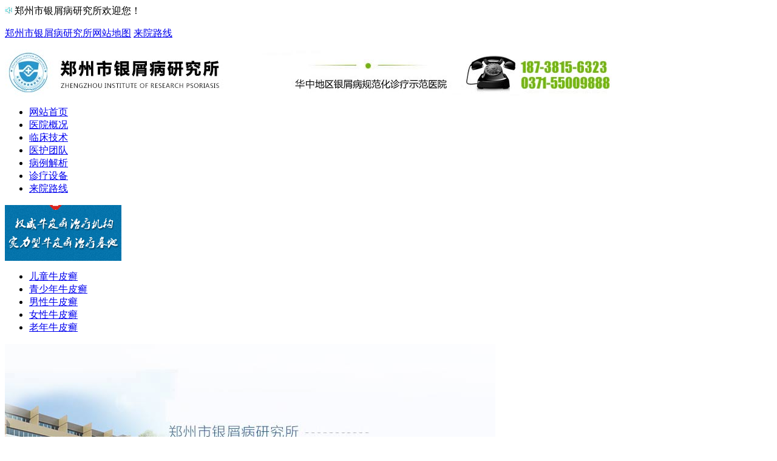

--- FILE ---
content_type: text/html
request_url: http://www.xhlyol.com/npx/npxby/56.html
body_size: 4860
content:
<!DOCTYPE html PUBLIC "-//W3C//DTD XHTML 1.0 Transitional//EN" "http://www.w3.org/TR/xhtml1/DTD/xhtml1-transitional.dtd">
<html xmlns="http://www.w3.org/1999/xhtml">
<head>
<meta http-equiv="Content-Type" content="text/html; charset=gb2312" />
<meta http-equiv="Cache-Control" content="no-transform" />
<meta http-equiv="Cache-Control" content="no-siteapp" />
<script src="/js/uaredirect.js" type="text/javascript"></script> 
<script type="text/javascript">uaredirect("http://www.xhlyol.com/m/npx/npxby/56.html");</script>
<meta name="mobile-agent" content="format=html5;url=http://www.xhlyol.com/m/npx/npxby/56.html" />
<link rel="alternate" media="only screen and (max-width: 640px)" href="http://www.xhlyol.com/m/npx/npxby/56.html" />
<title>牛皮癣发病特点-郑州市银屑病研究所</title>
<meta name="description" content="在临床上多表示为红斑丘疹，表皮覆盖一层层银白鳞屑，皮肤干枯、脱屑结痂有的皮肤症状连成一片，状如地图，具有顽固性和复发性的特点，这就在治疗牛皮癣上有了一定的难度。">
<meta name="keywords" content="牛皮癣,发病,特点">
<script type="text/javascript" src="/js/public.js"></script>
<link href="/css/css.css" rel="stylesheet" type="text/css" />
<link href="/css/lby.css" rel="stylesheet" type="text/css" />
</head>
<body>
<div class="top_top">
  <div class="top1_top"> <span><img src="/images/top_ico.jpg" width="12px" height="12px" alt=" 郑州市银屑病研究所ico"/> 郑州市银屑病研究所欢迎您！</span>
    <p> <a href="/" title=" 郑州市银屑病研究所"> 郑州市银屑病研究所</a><a href="/sitemap.xml" title="网站地图">网站地图</a> <a href="/yygk/yyxl/1.html" title="来院路线" rel="nofollow">来院路线</a></p>
  </div>
</div>
<div class="top" id="top"><a href="/" rel="nofollow"><img src="/images/top.jpg" width="1000" height="77" alt=" 郑州市银屑病研究所"/></a></div>
<div class="nav">
  <ul>
    <li><a href="/" title=" 郑州市银屑病研究所">网站首页</a></li>
    <li><a href="/yygk/yyjs/2.html" title="医院概况" rel="nofollow">医院概况</a></li>
    <li><a href="/tslf/" title="临床技术" rel="nofollow">临床技术</a></li>
    <li><a href="/yyzj/" title="医护团队" rel="nofollow">医护团队</a></li>
    <li><a href="/kfbl/" title="病例解析" rel="nofollow">病例解析</a></li>
    <li><a href="/yygk/yysb/" title="诊疗设备" rel="nofollow">诊疗设备</a></li>
    <li><a href="/yygk/yyxl/1.html" title="来院路线" rel="nofollow">来院路线</a></li>
  </ul>
</div>
<div class="banner">
  <div class="submenu"> <a href="/" rel="nofollow"><img src="/images/logo1.jpg" alt="权威牛皮癣治疗机构： 郑州市银屑病研究所" /></a>
    <ul>
      <li id="submenu1" onmouseover="setTab('submenu',1,5)" class="hover"><a href="/npxrq/ertnpx/" title="儿童牛皮癣">儿童牛皮癣</a></li>
      <li id="submenu2" onmouseover="setTab('submenu',2,5)"><a href="/npxrq/qsnnpx/" title="青少年牛皮癣">青少年牛皮癣</a></li>
      <li id="submenu3" onmouseover="setTab('submenu',3,5)"><a href="/npxrq/nanxnpx/" title="男性牛皮癣">男性牛皮癣</a></li>
      <li id="submenu4" onmouseover="setTab('submenu',4,5)"><a href="/npxrq/nvxnpx/" title="女性牛皮癣">女性牛皮癣</a></li>
      <li id="submenu5" onmouseover="setTab('submenu',5,5)"><a href="/npxrq/lnnpx/" title="老年牛皮癣">老年牛皮癣</a></li>
    </ul>
    <div id="con_submenu_1" class="hover"></div>
    <div id="con_submenu_2"></div>
    <div id="con_submenu_3"></div>
    <div id="con_submenu_4"></div>
    <div id="con_submenu_5"></div>
  </div>
  <div class="banner1"> <a href="/" rel="nofollow"><img src="/images/banner_01.jpg" alt="对抗牛皮癣，我们医院医院与您在一起" /></a> </div>
</div>

<div class="neiye_2">
  <div class="neiye_3">
    <div class="neiye_5"><strong>您当前的位置：</strong><a href='http://www.xhlyol.com/'>首页</a> > <a href='/npx/'>牛皮癣</a> > <a href='/npx/npxby/'>牛皮癣病因</a> > 牛皮癣发病特点</div>
    <div class="neiye_6">
      <div class="ny_01">
        <h1>牛皮癣发病特点</h1>
        <p> <strong>来源：郑州市银屑病研究所</strong><strong>发布时间：2012-12-27 14:36:10</strong><strong>阅读数：<script src="/plus/count.php?view=yes&aid=56&mid=6" type='text/javascript' language="javascript"></script></strong><strong><a href="/swt.htm" title="在线咨询" target="_blank" rel="nofollow">在线答疑</a></strong></p>
        <span><a href="/swt.htm" title="在线咨询" target="_blank" rel="nofollow"><img src="/images/chengdu_113.jpg" border="0" alt="郑州市银屑病研究所专家在线咨询"/></a></span> </div>
      <div class="wenzhang"> <div>
	<strong><span style="font-size:14px;">　　一、牛皮癣的临床特点</span></strong></div>
<div>
	&nbsp;</div>
<div>
	<span style="font-size:14px;">　　在临床上多表示为红斑丘疹，表皮覆盖一层层银白鳞屑，皮肤干枯、脱屑结痂有的皮肤症状连成一片，状如地图，具有顽固性和复发性的特点，这就在治疗牛皮癣上有了一定的难度。</span><br />
	&nbsp;</div>
<div style="text-align: center;">
	<span style="font-size:14px;"><img alt="牛皮癣发病特点" src="/uploads/allimg/121227/6-12122G43643F5.jpg" style="width: 360px; height: 240px;" /></span></div>
<div>
	&nbsp;</div>
<div>
	<strong><span style="font-size:14px;">　　二、在病理发展方面，牛皮癣的发病特点</span></strong></div>
<div>
	&nbsp;</div>
<div>
	<span style="font-size:14px;">　　牛皮癣发病的一个主要特点就是基底层角朊细胞进入增生池的较正常明显增多，且细胞增殖加速，丝状分裂周期从正常的311小时缩短至37.5小时，表皮通过时间也从28-56天缩短至3-4天。因为角朊细胞过快的通过表皮，使它来不及完全成熟，在组织学上呈现角化不全，颗粒层消逝，最终就呈现出牛皮癣的表皮症状。</span></div>
<div>
	&nbsp;</div>
<div>
	<strong><span style="font-size:14px;">　　三、在发病人群和发病规律方面，牛皮癣的发病特点</span></strong></div>
<div>
	&nbsp;</div>
<div>
	<span style="font-size:14px;">　　牛皮癣的发病有明显的季节性，多数患者是在春季、冬季牛皮癣加重，夏季缓解。全国总患病率为0.72&permil;，男性多于女性，北方多于南方，城市高于农村。初发年龄男性大多为20-39岁，女性大多为15-39岁。近十年来牛皮癣发病率有上升和提前的趋势。普遍认为牛皮癣的发病与工业污染和工作环境有关。</span></div>
<div>
	&nbsp;</div>
<div>
	<span style="font-size:14px;">　　经过临床验证，牛皮癣是具有一定的遗传基因的，并且不同的人种、不同的地域、不同的环境状况、不同的季节等城市影响牛皮癣病情的发展，因而表示出牛皮癣临床上所见到的种种不同地区发病率，不同临床类型和不同的治疗效果。</span></div>

        <p class="sjsptest"><span class="red">手机版网址:</span><a href="http://www.xhlyol.com/m/npx/npxby/56.html" target="_blank">牛皮癣发病特点</a></p>
      </div>
      <div class="ny_03"><a href="/swt.htm" title="在线咨询" target="_blank" rel="nofollow"><img src="/images/chengdu_115.jpg" border="0" alt="在线预约" /></a><a href="/swt.htm" rel="nofollow"><img src="/images/chengdu_116.jpg" border="0" alt="点击咨询" /></a></div>
      <div class="ny_04">
        <ul>
          <li>上一篇：<a href='/npx/npxby/55.html'>牛皮癣发病和什么有关系?</a> </li>
          <li>下一篇：<a href='/npx/npxby/57.html'>牛皮癣形成的因素</a> </li>
        </ul>
      </div>
      <div class="ny_05">
        <p>1、为了能更周到的服务您，来院请<strong>网上预约</strong>！<br />
          2、根据牛皮癣患者的具体情况选中更适合您的方案，我院特设牛皮癣专家免费在线咨询解答，如需了解牛皮癣相关信息，请点击<strong>“在线咨询”</strong>！</p>
        <span><a href="/swt.htm" rel="nofollow"><img src="/images/chengdu_119.jpg" border="0" alt="在线预约" /></a><a href="/swt.htm" title="在线咨询" target="_blank" rel="nofollow"><img src="/images/chengdu_120.jpg" border="0" alt="点击咨询" /></a></span> </div>
      <div class="ny_07">
        <div class="ny_08">
          <p>相关文章</p>
          <span><a href="/npx/"><img src="/images/chengdu_51.jpg" border="0" alt="MORE" /></a></span></div>
        <div class="ny_09">
          <ul>
            <li>
              <p><a href="/npx/npxby/2147.html" title="老年人为什么会得牛皮癣">老年人为什么会得牛皮癣</a></p>
              <span>18-08-08</span></li>
<li>
              <p><a href="/npx/npxby/2118.html" title="诱发银屑病因素有哪些">诱发银屑病因素有哪些</a></p>
              <span>15-05-27</span></li>
<li>
              <p><a href="/npx/npxby/2116.html" title="导致牛皮癣发作的原因是什么">导致牛皮癣发作的原因是什么</a></p>
              <span>15-04-30</span></li>
<li>
              <p><a href="/npx/npxby/2096.html" title="牛皮癣长在脸上是什么原因">牛皮癣长在脸上是什么原因</a></p>
              <span>15-02-12</span></li>

          </ul>
          <ul>
            <li>
              <p><a href="/yygk/mtbg/1561.html" title="西部资讯：郑州市银屑病3D自体免疫疗法临床推广应用">西部资讯：郑州市银屑病3D自体免</a></p>
              <span>13-12-19</span></li>
<li>
              <p><a href="/npx/npxby/541.html" title="哪些可能导致银消病">哪些可能导致银消病</a></p>
              <span>13-04-12</span></li>
<li>
              <p><a href="/npx/npxzl/1583.html" title="儿童牛皮癣治疗要注意哪些方面">儿童牛皮癣治疗要注意哪些方面</a></p>
              <span>13-12-28</span></li>
<li>
              <p><a href="/npx/npxzl/246.html" title="牛皮癣用什么药治疗好">牛皮癣用什么药治疗好</a></p>
              <span>13-02-05</span></li>

          </ul>
        </div>
      </div>
    </div>
  </div>
  <div class="neiye_4">
  <div class="jianjie">
    <h2><span>医院简介</span><a href="/yygk/yyjs/2.html"></a></h2>
    <a href="/yygk/yyjs/2.html"><img src="/images/jianjie.jpg" width="260" height="104" alt="郑州市银屑病研究所银屑病治疗基地"/></a>
    <p>郑州市银屑病研究所是一家以银屑病为研究、治疗的现代化皮肤专科医院，集预防、医疗、科研为一体，立足世界四大古都之一长安城、辐射全国、影响国际，是华中...<a href="/yygk/yyjs/2.html">【详细】</a></p>
  </div>
  <div class="anli">
    <h2><span>病例解析</span><a href="/kfbl/"></a></h2>
    <div class="anlie1"><a href='/kfbl/2077.html'><img src='/uploads/allimg/150127/13454K3b-1.jpg' border='0' width='125' height='127' alt='治好银屑病，9岁女孩重获快乐人生'></a>
      <h3><a href="/kfbl/2077.html" title="治好银屑病，9岁女孩重获快乐人生">治好银屑病，9岁女孩重获快乐人</a></h3>
      <p>都说银屑病是不死的癌症，谁能想到它竟然会降临到小雅身上。小雅是一名9岁...<a href="/kfbl/2077.html" title="治好银屑病，9岁女孩重获快乐人生">【详细】</a></p>
    </div>
<div class="anlie1"><a href='/kfbl/2044.html'><img src='/uploads/allimg/141219/10433I607-0-lp.jpg' border='0' width='125' height='127' alt='规范诊疗 助高考学子重获斗志'></a>
      <h3><a href="/kfbl/2044.html" title="规范诊疗 助高考学子重获斗志">规范诊疗 助高考学子重获斗志</a></h3>
      <p>沈某是一名高三的学生，就读于河南省一个小镇的高校，成绩名列前茅，老师，...<a href="/kfbl/2044.html" title="规范诊疗 助高考学子重获斗志">【详细】</a></p>
    </div>
 </div>
  <div class="wenshen_right01">
    <div class="wenshen_right2">
      <p>患者最新关注</p>
    </div>
    <div class="wenshen_right3">
      <ul>
        <li><a href="/yygk/yyjs/2.html" title="郑州市银屑病研究所简介">郑州市银屑病研究所简介</a></li>
<li><a href="/npx/npxwh/2158.html" title="牛皮癣对患者的危害具体有哪些">牛皮癣对患者的危害具体有哪些</a></li>
<li><a href="/npx/npxcs/2157.html" title="难道真的无法控制牛皮癣不再复发吗？">难道真的无法控制牛皮癣不再复发吗</a></li>
<li><a href="/npx/npxcs/2156.html" title="顽固牛皮癣治疗方法也要“顽固”">顽固牛皮癣治疗方法也要“顽固”</a></li>
<li><a href="/npx/npxsl/2155.html" title="银屑病患者如何安排衣食住行">银屑病患者如何安排衣食住行</a></li>

      </ul>
    </div>
  </div>
  <div class="tj_03_right"> <div class="tj_4_right">
      <p><a href="/yhwd/"><img src="/images/chengdu_32.jpg" alt="西京名医答疑解惑" /></a></p>
      <h4><strong>疑问:</strong><a href="/yhwd/171.html" title="专家问答：牛皮癣会引发全身吗？">专家问答：牛皮癣会引发全</a></h4>
    </div>
    <div class="tj_5_right">
      <p><strong>回复：</strong>根据牛皮癣图片可以了解更多有关本病症状的知识，牛皮癣的发病部...<a href="/yhwd/171.html" title="专家问答：牛皮癣会引发全身吗？">【详细】</a></p>
    </div>

    <div class="tj_6_right"><span><strong>热点问题</strong> Hot Spots</span>
      <ul>
        <li>【已解答】<a href="/yhwd/185.html" title="牛皮癣如何表现说明牛皮癣患者的病情在好转">牛皮癣如何表现说明牛皮癣患者</a></li>
<li>【已解答】<a href="/yhwd/253.html" title="红皮型牛皮癣日常护理措施有哪些">红皮型牛皮癣日常护理措施有哪</a></li>
<li>【已解答】<a href="/yhwd/250.html" title="牛皮癣患者如何调理心态呢">牛皮癣患者如何调理心态呢</a></li>

      </ul>
    </div>
  </div>
</div>
</div>
<div class="footer"> <a href="#top" class="a1" target="_self"></a>
  <ul>
    <li><a href="/" title="郑州市银屑病研究所">网站首页</a></li>
    <li><a href="/yygk/yyjs/2.html" title="医院概况" rel="nofollow">医院概况</a></li>
    <li><a href="/tslf/" title="临床技术" rel="nofollow">临床技术</a></li>
    <li><a href="/yyzj/" title="专家介绍" rel="nofollow">专家介绍</a></li>
    <li><a href="/yygk/yyhj/" title="医院环境" rel="nofollow">医院环境</a></li>
    <li><a href="/kfbl/" title="病例解析" rel="nofollow">病例解析</a></li>
    <li><a href="/yygk/yysb/" title="诊疗设备" rel="nofollow">诊疗设备</a></li>
    <li><a href="/swt.htm" target="_blank" title="在线咨询" rel="nofollow">在线咨询</a></li>
    <li><a href="/swt.htm" title="预约挂号" rel="nofollow">预约挂号</a></li>
    <li><a href="/yygk/yyxl/1.html" title="来院路线" rel="nofollow">来院路线</a></li>
  </ul>
</div>
<div class="address"> <a href="/"><img src="/images/logo.jpg" width="420" height="82" alt="郑州市银屑病研究所logo"/></a>
  <p>Copyright ? <a href="/">郑州市银屑病研究所</a> 版权所有</p>
  <p style="float:right;margin-top:10px;margin-right:50px"></p>
  <p><a href="http://www.xhlyol.com/m/" target="_blank" title="郑州市银屑病研究所手机站">郑州市银屑病研究所手机站</a></p>
  <p>郑州银屑病医院地址:郑州市金水区南阳路227号 预约热线：037155009888</p>
  <p>郑州银屑病网站信息仅供参考，不能作为诊断及医疗的依据，就医请遵照医生诊断</p>
</div>
<script type="text/javascript" src="/js/swt.js"></script> 
<script type="text/javascript" src="/js/js.js"></script>
</body>
</html>